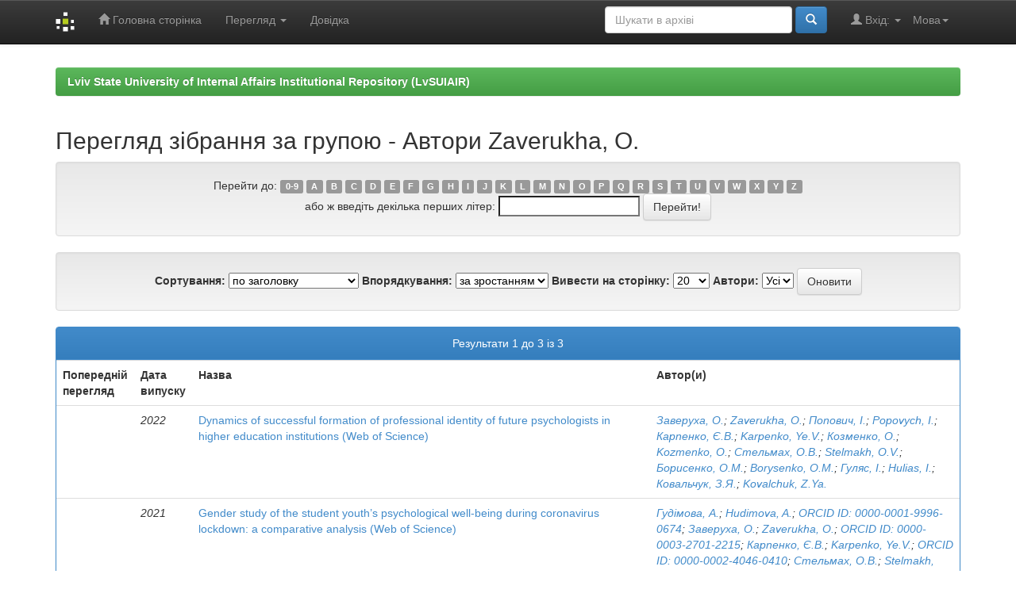

--- FILE ---
content_type: text/html;charset=UTF-8
request_url: https://dspace.lvduvs.edu.ua/browse?type=author&value=Zaverukha%2C+O.
body_size: 21411
content:


















<!DOCTYPE html>
<html>
    <head>
        <title>Lviv State University of Internal Affairs Institutional Repository (LvSUIAIR): Перегляд архіву електронних матеріалів</title>
        <meta http-equiv="Content-Type" content="text/html; charset=UTF-8" />
        <meta name="Generator" content="DSpace 6.3" />
        <meta name="viewport" content="width=device-width, initial-scale=1.0">
        <link rel="shortcut icon" href="/favicon.ico" type="image/x-icon"/>
        <link rel="stylesheet" href="/static/css/jquery-ui-1.10.3.custom/redmond/jquery-ui-1.10.3.custom.css" type="text/css" />
        <link rel="stylesheet" href="/static/css/bootstrap/bootstrap.min.css" type="text/css" />
        <link rel="stylesheet" href="/static/css/bootstrap/bootstrap-theme.min.css" type="text/css" />
        <link rel="stylesheet" href="/static/css/bootstrap/dspace-theme.css" type="text/css" />

        <link rel="search" type="application/opensearchdescription+xml" href="/open-search/description.xml" title="DSpace"/>

        
        <script type='text/javascript' src="/static/js/jquery/jquery-1.10.2.min.js"></script>
        <script type='text/javascript' src='/static/js/jquery/jquery-ui-1.10.3.custom.min.js'></script>
        <script type='text/javascript' src='/static/js/bootstrap/bootstrap.min.js'></script>
        <script type='text/javascript' src='/static/js/holder.js'></script>
        <script type="text/javascript" src="/utils.js"></script>
        <script type="text/javascript" src="/static/js/choice-support.js"> </script>
        


    
    


    
    

<!-- HTML5 shim and Respond.js IE8 support of HTML5 elements and media queries -->
<!--[if lt IE 9]>
  <script src="/static/js/html5shiv.js"></script>
  <script src="/static/js/respond.min.js"></script>
<![endif]-->
    </head>

    
    
    <body class="undernavigation">
<a class="sr-only" href="#content">Skip navigation</a>
<header class="navbar navbar-inverse navbar-fixed-top">    
    
            <div class="container">
                

























       <div class="navbar-header">
         <button type="button" class="navbar-toggle" data-toggle="collapse" data-target=".navbar-collapse">
           <span class="icon-bar"></span>
           <span class="icon-bar"></span>
           <span class="icon-bar"></span>
         </button>
         <a class="navbar-brand" href="/"><img height="25" src="/image/dspace-logo-only.png" alt="DSpace logo" /></a>
       </div>
       <nav class="collapse navbar-collapse bs-navbar-collapse" role="navigation">
         <ul class="nav navbar-nav">
           <li class=""><a href="/"><span class="glyphicon glyphicon-home"></span> Головна сторінка</a></li>
                
           <li class="dropdown">
             <a href="#" class="dropdown-toggle" data-toggle="dropdown">Перегляд <b class="caret"></b></a>
             <ul class="dropdown-menu">
               <li><a href="/community-list">Фонди та зібрання</a></li>
				<li class="divider"></li>
        <li class="dropdown-header">Перегляд матеріалів за:</li>
				
				
				
				      			<li><a href="/browse?type=dateissued">Дати випуску</a></li>
					
				      			<li><a href="/browse?type=author">Автори</a></li>
					
				      			<li><a href="/browse?type=title">Заголовки</a></li>
					
				      			<li><a href="/browse?type=subject">Теми</a></li>
					
				    
				

            </ul>
          </li>
          <li class=""><script type="text/javascript">
<!-- Javascript starts here
document.write('<a href="#" onClick="var popupwin = window.open(\'/help/index_uk.html\',\'dspacepopup\',\'height=600,width=550,resizable,scrollbars\');popupwin.focus();return false;">Довідка<\/a>');
// -->
</script><noscript><a href="/help/index_uk.html" target="dspacepopup">Довідка</a></noscript></li>
       </ul>

 
    <div class="nav navbar-nav navbar-right">
	 <ul class="nav navbar-nav navbar-right">
      <li class="dropdown">
       <a href="#" class="dropdown-toggle" data-toggle="dropdown">Мова<b class="caret"></b></a>
        <ul class="dropdown-menu">
 
      <li>
        <a onclick="javascript:document.repost.locale.value='en';
                  document.repost.submit();" href="http://dspace.lvduvs.edu.ua/browse?locale=en">
         English
       </a>
      </li>
 
      <li>
        <a onclick="javascript:document.repost.locale.value='uk';
                  document.repost.submit();" href="http://dspace.lvduvs.edu.ua/browse?locale=uk">
         українська
       </a>
      </li>
 
     </ul>
    </li>
    </ul>
  </div>
 
 
       <div class="nav navbar-nav navbar-right">
		<ul class="nav navbar-nav navbar-right">
         <li class="dropdown">
         
             <a href="#" class="dropdown-toggle" data-toggle="dropdown"><span class="glyphicon glyphicon-user"></span> Вхід: <b class="caret"></b></a>
	             
             <ul class="dropdown-menu">
               <li><a href="/mydspace">Мій архів матеріалів</a></li>
               <li><a href="/subscribe">Оновлення на e-mail</a></li>
               <li><a href="/profile">Обліковий запис</a></li>

		
             </ul>
           </li>
          </ul>
          
	
	<form method="get" action="/simple-search" class="navbar-form navbar-right">
	    <div class="form-group">
          <input type="text" class="form-control" placeholder="Шукати&nbsp;в&nbsp;архіві" name="query" id="tequery" size="25"/>
        </div>
        <button type="submit" class="btn btn-primary"><span class="glyphicon glyphicon-search"></span></button>

	</form></div>
    </nav>

            </div>

</header>

<main id="content" role="main">
<div class="container banner">

</div>
<br/>
                

<div class="container">
    



  

<ol class="breadcrumb btn-success">

  <li><a href="/">Lviv State University of Internal Affairs Institutional Repository (LvSUIAIR)</a></li>

</ol>

</div>                



        
<div class="container">
	


























	
	<h2>
		Перегляд зібрання  за групою - Автори Zaverukha, O.
	</h2>

	
	
	<div id="browse_navigation" class="well text-center">
	<form method="get" action="/browse">
			<input type="hidden" name="type" value="author"/>
			<input type="hidden" name="sort_by" value="1"/>
			<input type="hidden" name="order" value="ASC"/>
			<input type="hidden" name="rpp" value="20"/>
			<input type="hidden" name="etal" value="-1" />
<input type="hidden" name="value" value="Zaverukha, O."/>
	
	
	
		<span>Перейти до:</span>
	                        <a class="label label-default" href="/browse?type=author&amp;sort_by=1&amp;order=ASC&amp;rpp=20&amp;etal=-1&amp;value=Zaverukha%2C+O.&amp;starts_with=0">0-9</a>

	                        <a class="label label-default" href="/browse?type=author&amp;sort_by=1&amp;order=ASC&amp;rpp=20&amp;etal=-1&amp;value=Zaverukha%2C+O.&amp;starts_with=A">A</a>

	                        <a class="label label-default" href="/browse?type=author&amp;sort_by=1&amp;order=ASC&amp;rpp=20&amp;etal=-1&amp;value=Zaverukha%2C+O.&amp;starts_with=B">B</a>

	                        <a class="label label-default" href="/browse?type=author&amp;sort_by=1&amp;order=ASC&amp;rpp=20&amp;etal=-1&amp;value=Zaverukha%2C+O.&amp;starts_with=C">C</a>

	                        <a class="label label-default" href="/browse?type=author&amp;sort_by=1&amp;order=ASC&amp;rpp=20&amp;etal=-1&amp;value=Zaverukha%2C+O.&amp;starts_with=D">D</a>

	                        <a class="label label-default" href="/browse?type=author&amp;sort_by=1&amp;order=ASC&amp;rpp=20&amp;etal=-1&amp;value=Zaverukha%2C+O.&amp;starts_with=E">E</a>

	                        <a class="label label-default" href="/browse?type=author&amp;sort_by=1&amp;order=ASC&amp;rpp=20&amp;etal=-1&amp;value=Zaverukha%2C+O.&amp;starts_with=F">F</a>

	                        <a class="label label-default" href="/browse?type=author&amp;sort_by=1&amp;order=ASC&amp;rpp=20&amp;etal=-1&amp;value=Zaverukha%2C+O.&amp;starts_with=G">G</a>

	                        <a class="label label-default" href="/browse?type=author&amp;sort_by=1&amp;order=ASC&amp;rpp=20&amp;etal=-1&amp;value=Zaverukha%2C+O.&amp;starts_with=H">H</a>

	                        <a class="label label-default" href="/browse?type=author&amp;sort_by=1&amp;order=ASC&amp;rpp=20&amp;etal=-1&amp;value=Zaverukha%2C+O.&amp;starts_with=I">I</a>

	                        <a class="label label-default" href="/browse?type=author&amp;sort_by=1&amp;order=ASC&amp;rpp=20&amp;etal=-1&amp;value=Zaverukha%2C+O.&amp;starts_with=J">J</a>

	                        <a class="label label-default" href="/browse?type=author&amp;sort_by=1&amp;order=ASC&amp;rpp=20&amp;etal=-1&amp;value=Zaverukha%2C+O.&amp;starts_with=K">K</a>

	                        <a class="label label-default" href="/browse?type=author&amp;sort_by=1&amp;order=ASC&amp;rpp=20&amp;etal=-1&amp;value=Zaverukha%2C+O.&amp;starts_with=L">L</a>

	                        <a class="label label-default" href="/browse?type=author&amp;sort_by=1&amp;order=ASC&amp;rpp=20&amp;etal=-1&amp;value=Zaverukha%2C+O.&amp;starts_with=M">M</a>

	                        <a class="label label-default" href="/browse?type=author&amp;sort_by=1&amp;order=ASC&amp;rpp=20&amp;etal=-1&amp;value=Zaverukha%2C+O.&amp;starts_with=N">N</a>

	                        <a class="label label-default" href="/browse?type=author&amp;sort_by=1&amp;order=ASC&amp;rpp=20&amp;etal=-1&amp;value=Zaverukha%2C+O.&amp;starts_with=O">O</a>

	                        <a class="label label-default" href="/browse?type=author&amp;sort_by=1&amp;order=ASC&amp;rpp=20&amp;etal=-1&amp;value=Zaverukha%2C+O.&amp;starts_with=P">P</a>

	                        <a class="label label-default" href="/browse?type=author&amp;sort_by=1&amp;order=ASC&amp;rpp=20&amp;etal=-1&amp;value=Zaverukha%2C+O.&amp;starts_with=Q">Q</a>

	                        <a class="label label-default" href="/browse?type=author&amp;sort_by=1&amp;order=ASC&amp;rpp=20&amp;etal=-1&amp;value=Zaverukha%2C+O.&amp;starts_with=R">R</a>

	                        <a class="label label-default" href="/browse?type=author&amp;sort_by=1&amp;order=ASC&amp;rpp=20&amp;etal=-1&amp;value=Zaverukha%2C+O.&amp;starts_with=S">S</a>

	                        <a class="label label-default" href="/browse?type=author&amp;sort_by=1&amp;order=ASC&amp;rpp=20&amp;etal=-1&amp;value=Zaverukha%2C+O.&amp;starts_with=T">T</a>

	                        <a class="label label-default" href="/browse?type=author&amp;sort_by=1&amp;order=ASC&amp;rpp=20&amp;etal=-1&amp;value=Zaverukha%2C+O.&amp;starts_with=U">U</a>

	                        <a class="label label-default" href="/browse?type=author&amp;sort_by=1&amp;order=ASC&amp;rpp=20&amp;etal=-1&amp;value=Zaverukha%2C+O.&amp;starts_with=V">V</a>

	                        <a class="label label-default" href="/browse?type=author&amp;sort_by=1&amp;order=ASC&amp;rpp=20&amp;etal=-1&amp;value=Zaverukha%2C+O.&amp;starts_with=W">W</a>

	                        <a class="label label-default" href="/browse?type=author&amp;sort_by=1&amp;order=ASC&amp;rpp=20&amp;etal=-1&amp;value=Zaverukha%2C+O.&amp;starts_with=X">X</a>

	                        <a class="label label-default" href="/browse?type=author&amp;sort_by=1&amp;order=ASC&amp;rpp=20&amp;etal=-1&amp;value=Zaverukha%2C+O.&amp;starts_with=Y">Y</a>

	                        <a class="label label-default" href="/browse?type=author&amp;sort_by=1&amp;order=ASC&amp;rpp=20&amp;etal=-1&amp;value=Zaverukha%2C+O.&amp;starts_with=Z">Z</a>
<br/>
	    					<span>або ж введіть декілька перших літер:</span>
	    					<input type="text" name="starts_with"/>&nbsp;<input type="submit" class="btn btn-default" value="Перейти!" />

	</form>
	</div>
	

	
	<div id="browse_controls" class="well text-center">
	<form method="get" action="/browse">
		<input type="hidden" name="type" value="author"/>
<input type="hidden" name="value" value="Zaverukha, O."/>





		<label for="sort_by">Сортування:</label>
		<select name="sort_by">
 <option value="1" selected="selected">по заголовку</option> <option value="2" >за датою випуску</option> <option value="3" >за датою збереження</option>
		</select>

		<label for="order">Впорядкування:</label>
		<select name="order">
			<option value="ASC" selected="selected">за зростанням</option>
			<option value="DESC" >за спаданням</option>
		</select>

		<label for="rpp">Вивести на сторінку:</label>
		<select name="rpp">
	
			<option value="5" >5</option>
	
			<option value="10" >10</option>
	
			<option value="15" >15</option>
	
			<option value="20" selected="selected">20</option>
	
			<option value="25" >25</option>
	
			<option value="30" >30</option>
	
			<option value="35" >35</option>
	
			<option value="40" >40</option>
	
			<option value="45" >45</option>
	
			<option value="50" >50</option>
	
			<option value="55" >55</option>
	
			<option value="60" >60</option>
	
			<option value="65" >65</option>
	
			<option value="70" >70</option>
	
			<option value="75" >75</option>
	
			<option value="80" >80</option>
	
			<option value="85" >85</option>
	
			<option value="90" >90</option>
	
			<option value="95" >95</option>
	
			<option value="100" >100</option>

		</select>

		<label for="etal">Автори:</label>
		<select name="etal">

			<option value="0" selected="selected">Усі</option>
<option value="1" >1</option>	
			<option value="5" >5</option>
	
			<option value="10" >10</option>
	
			<option value="15" >15</option>
	
			<option value="20" >20</option>
	
			<option value="25" >25</option>
	
			<option value="30" >30</option>
	
			<option value="35" >35</option>
	
			<option value="40" >40</option>
	
			<option value="45" >45</option>
	
			<option value="50" >50</option>

		</select>

		<input type="submit" class="btn btn-default" name="submit_browse" value="Оновити"/>



	</form>
	</div>
<div class="panel panel-primary">
	
	<div class="panel-heading text-center">
		Результати 1 до 3 із 3

	



	</div>
	
    
    
	<table align="center" class="table" summary="This table browses all dspace content">
<colgroup><col width="80" /><col width="130" /><col width="60%" /><col width="40%" /></colgroup>
<tr>
<th id="t1" class="oddRowEvenCol">Попередній перегляд</th><th id="t2" class="oddRowOddCol">Дата випуску</th><th id="t3" class="oddRowEvenCol">Назва</th><th id="t4" class="oddRowOddCol">Автор(и)</th></tr><tr><td headers="t1" ></td><td headers="t2" ><em>2022</em></td><td headers="t3" ><a href="/handle/1234567890/4503">Dynamics&#x20;of&#x20;successful&#x20;formation&#x20;of&#x20;professional&#x20;identity&#x20;of&#x20;future&#x20;psychologists&#x20;in&#x20;higher&#x20;education&#x20;institutions&#x20;(Web&#x20;of&#x20;Science)</a></td><td headers="t4" ><em><a href="/browse?type=author&amp;value=%D0%97%D0%B0%D0%B2%D0%B5%D1%80%D1%83%D1%85%D0%B0%2C+%D0%9E.">Заверуха,&#x20;О.</a>; <a href="/browse?type=author&amp;value=Zaverukha%2C+O.">Zaverukha,&#x20;O.</a>; <a href="/browse?type=author&amp;value=%D0%9F%D0%BE%D0%BF%D0%BE%D0%B2%D0%B8%D1%87%2C+%D0%86.">Попович,&#x20;І.</a>; <a href="/browse?type=author&amp;value=Popovych%2C+I.">Popovych,&#x20;I.</a>; <a href="/browse?type=author&amp;value=%D0%9A%D0%B0%D1%80%D0%BF%D0%B5%D0%BD%D0%BA%D0%BE%2C+%D0%84.%D0%92.">Карпенко,&#x20;Є.В.</a>; <a href="/browse?type=author&amp;value=Karpenko%2C+Ye.V.">Karpenko,&#x20;Ye.V.</a>; <a href="/browse?type=author&amp;value=%D0%9A%D0%BE%D0%B7%D0%BC%D0%B5%D0%BD%D0%BA%D0%BE%2C+%D0%9E.">Козменко,&#x20;О.</a>; <a href="/browse?type=author&amp;value=Kozmenko%2C+O.">Kozmenko,&#x20;O.</a>; <a href="/browse?type=author&amp;value=%D0%A1%D1%82%D0%B5%D0%BB%D1%8C%D0%BC%D0%B0%D1%85%2C+%D0%9E.%D0%92.">Стельмах,&#x20;О.В.</a>; <a href="/browse?type=author&amp;value=Stelmakh%2C+O.V.">Stelmakh,&#x20;O.V.</a>; <a href="/browse?type=author&amp;value=%D0%91%D0%BE%D1%80%D0%B8%D1%81%D0%B5%D0%BD%D0%BA%D0%BE%2C+%D0%9E.%D0%9C.">Борисенко,&#x20;О.М.</a>; <a href="/browse?type=author&amp;value=Borysenko%2C+O.M.">Borysenko,&#x20;O.M.</a>; <a href="/browse?type=author&amp;value=%D0%93%D1%83%D0%BB%D1%8F%D1%81%2C+%D0%86.">Гуляс,&#x20;І.</a>; <a href="/browse?type=author&amp;value=Hulias%2C+I.">Hulias,&#x20;I.</a>; <a href="/browse?type=author&amp;value=%D0%9A%D0%BE%D0%B2%D0%B0%D0%BB%D1%8C%D1%87%D1%83%D0%BA%2C+%D0%97.%D0%AF.">Ковальчук,&#x20;З.Я.</a>; <a href="/browse?type=author&amp;value=Kovalchuk%2C+Z.Ya.">Kovalchuk,&#x20;Z.Ya.</a></em></td></tr>
<tr><td headers="t1" ></td><td headers="t2" ><em>2021</em></td><td headers="t3" ><a href="/handle/1234567890/6393">Gender&#x20;study&#x20;of&#x20;the&#x20;student&#x20;youth’s&#x20;psychological&#x20;well-being&#x20;during&#x20;coronavirus&#x20;lockdown:&#x20;a&#x20;comparative&#x20;analysis&#x20;(Web&#x20;of&#x20;Science)</a></td><td headers="t4" ><em><a href="/browse?type=author&amp;value=%D0%93%D1%83%D0%B4%D1%96%D0%BC%D0%BE%D0%B2%D0%B0%2C+%D0%90.">Гудімова,&#x20;А.</a>; <a href="/browse?type=author&amp;value=Hudimova%2C+A.">Hudimova,&#x20;A.</a>; <a href="/browse?type=author&amp;value=ORCID+ID%3A+0000-0001-9996-0674">ORCID&#x20;ID:&#x20;0000-0001-9996-0674</a>; <a href="/browse?type=author&amp;value=%D0%97%D0%B0%D0%B2%D0%B5%D1%80%D1%83%D1%85%D0%B0%2C+%D0%9E.">Заверуха,&#x20;О.</a>; <a href="/browse?type=author&amp;value=Zaverukha%2C+O.">Zaverukha,&#x20;O.</a>; <a href="/browse?type=author&amp;value=ORCID+ID%3A+0000-0003-2701-2215">ORCID&#x20;ID:&#x20;0000-0003-2701-2215</a>; <a href="/browse?type=author&amp;value=%D0%9A%D0%B0%D1%80%D0%BF%D0%B5%D0%BD%D0%BA%D0%BE%2C+%D0%84.%D0%92.">Карпенко,&#x20;Є.В.</a>; <a href="/browse?type=author&amp;value=Karpenko%2C+Ye.V.">Karpenko,&#x20;Ye.V.</a>; <a href="/browse?type=author&amp;value=ORCID+ID%3A+0000-0002-4046-0410">ORCID&#x20;ID:&#x20;0000-0002-4046-0410</a>; <a href="/browse?type=author&amp;value=%D0%A1%D1%82%D0%B5%D0%BB%D1%8C%D0%BC%D0%B0%D1%85%2C+%D0%9E.%D0%92.">Стельмах,&#x20;О.В.</a>; <a href="/browse?type=author&amp;value=Stelmakh%2C+O.V.">Stelmakh,&#x20;O.V.</a>; <a href="/browse?type=author&amp;value=ORCID+ID%3A+0000-0002-4097-6388">ORCID&#x20;ID:&#x20;0000-0002-4097-6388</a>; <a href="/browse?type=author&amp;value=%D0%9B%D1%8F%D0%BB%D1%8E%D0%BA%2C+%D0%93.%D0%9C.">Лялюк,&#x20;Г.М.</a>; <a href="/browse?type=author&amp;value=Lialiuk%2C+H.M.">Lialiuk,&#x20;H.M.</a>; <a href="/browse?type=author&amp;value=ORCID+ID%3A+0000-0002-4819-6247">ORCID&#x20;ID:&#x20;0000-0002-4819-6247</a></em></td></tr>
<tr><td headers="t1" ></td><td headers="t2" ><em>2020</em></td><td headers="t3" ><a href="/handle/1234567890/3619">Peculiarities&#x20;of&#x20;Self-Image&#x20;Dependence&#x20;of&#x20;the&#x20;Students&#x20;with&#x20;High&#x20;Level&#x20;of&#x20;Neuroticity&#x20;(Web&#x20;of&#x20;Science)</a></td><td headers="t4" ><em><a href="/browse?type=author&amp;value=%D0%9A%D1%83%D0%B7%D1%8C%D0%BE%2C+%D0%9B.%D0%86.">Кузьо,&#x20;Л.І.</a>; <a href="/browse?type=author&amp;value=Kuzo%2C+L.I.">Kuzo,&#x20;L.I.</a>; <a href="/browse?type=author&amp;value=%D0%9A%D1%83%D0%B7%D1%8C%D0%BE%2C+%D0%9E.%D0%91.">Кузьо,&#x20;О.Б.</a>; <a href="/browse?type=author&amp;value=Kuzo%2C+O.B.">Kuzo,&#x20;O.B.</a>; <a href="/browse?type=author&amp;value=%D0%97%D0%B0%D0%B2%D0%B5%D1%80%D1%83%D1%85%D0%B0%2C+%D0%9E.">Заверуха,&#x20;О.</a>; <a href="/browse?type=author&amp;value=Zaverukha%2C+O.">Zaverukha,&#x20;O.</a>; <a href="/browse?type=author&amp;value=ORCID+ID%3A+0000-0001-7028-7180">ORCID&#x20;ID:&#x20;0000-0001-7028-7180</a>; <a href="/browse?type=author&amp;value=ORCID+ID%3A+0000-0003-1554-3262">ORCID&#x20;ID:&#x20;0000-0003-1554-3262</a>; <a href="/browse?type=author&amp;value=ORCID+ID%3A+0000-0003-2701-2215">ORCID&#x20;ID:&#x20;0000-0003-2701-2215</a></em></td></tr>
</table>

    
	
	<div class="panel-footer text-center">
		Результати 1 до 3 із 3

	



	</div>
</div>
	
	













            

</div>
</main>
            
             <footer class="navbar navbar-inverse navbar-bottom">
             <div id="designedby" class="container text-muted">
             Тема від <a href="http://www.cineca.it"><img
                                    src="/image/logo-cineca-small.png"
                                    alt="Logo CINECA" /></a>
			<div id="footer_feedback" class="pull-right">                                    
                                <p class="text-muted"><a target="_blank" href="http://www.dspace.org/">Програмне забезпечення DSpace</a> Авторські права&nbsp;&copy;&nbsp;2002-2005&nbsp;<a target="_blank" href="http://web.mit.edu/">Массачусетський технологічний інститут</a>&nbsp;та&nbsp;<a target="_blank" href="http://www.hp.com/">Х’юлет Пакард</a>&nbsp;-
                                <a target="_blank" href="/feedback">Зворотний зв’язок</a>
                                <a href="/htmlmap"></a></p>
                                </div>
			</div>
    </footer>
    </body>
</html>